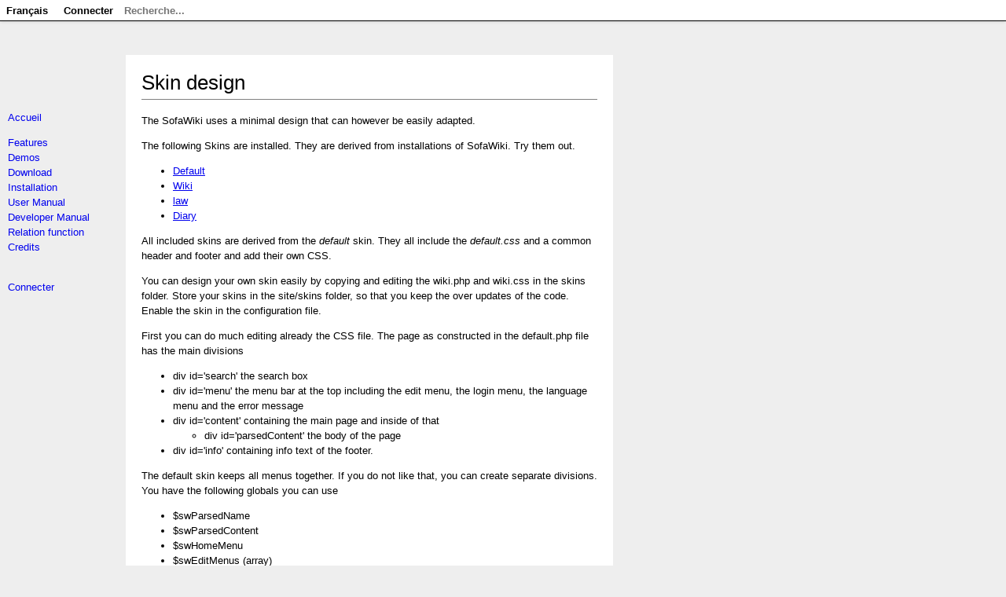

--- FILE ---
content_type: text/html; charset=UTF-8
request_url: https://www.sofawiki.com/fr/skin-design
body_size: 2033
content:
<!DOCTYPE HTML>
<html>
<head>
<meta http-equiv="Content-Type" content="text/html; charset=utf-8">
<meta http-equiv="content-language" content="fr'">
<base href="https://www.sofawiki.com/">
<title>SofaWiki - Skin design</title>
<meta name="title" content="SofaWiki - Skin design">
<meta name="description" content="'The SofaWiki uses a minimal design that can however be easily adapted.  The following Skins are installed. They are derived from installations of SofaWiki.'">
<link rel='stylesheet' href="inc/skins/default.css"/>
<link rel="stylesheet" href="inc/skins/wiki.css"/><link rel="apple-touch-icon" sizes="180x180" href="site/skins/apple-touch-icon.png">
<link rel="icon" type="image/png" sizes="32x32" href="site/skins/favicon-32x32.png">
<link rel="icon" type="image/png" sizes="16x16" href="site/skins/favicon-16x16.png">
<meta name="viewport" content="width=device-width, initial-scale=1, shrink-to-fit=no">

<link rel="alternate" hreflang="en" href="en/skin-design">
<link rel="canonical" hreflang="fr" href="https://www.sofawiki.com/fr/skin-design">
<link rel="alternate" hreflang="de" href="de/skin-design">
<style></style>
</head>
<body>
<div id="page">
<div id="header">

</div>
<div id="menu">
<a href="fr/sofawiki" rel="nofollow">Accueil</a><br/>
<p><a href='fr/features'>Features</a><br><a href='fr/demos'>Demos</a><br><a href='fr/download'>Download</a><br><a href='fr/installation'>Installation</a><br><a href='fr/user-manual'>User Manual</a><br><a href='fr/developer-manual'>Developer Manual</a><br><a href='fr/relation-function'>Relation function</a><br><a href='fr/credits'>Credits</a></p><br/>

<a href="index.php?action=login&amp;name=Skin design&lang=fr" rel="nofollow">Connecter</a><br/>
<br/><br/><br/>
</div><!-- menu -->
<div id="mobilemenu"><p>
<a href="fr/sofawiki" rel="nofollow">Accueil</a> 
 <a href='fr/features'>Features</a> <a href='fr/demos'>Demos</a> <a href='fr/download'>Download</a> <a href='fr/installation'>Installation</a> <a href='fr/user-manual'>User Manual</a> <a href='fr/developer-manual'>Developer Manual</a> <a href='fr/relation-function'>Relation function</a> <a href='fr/credits'>Credits</a></p> 
<a href="index.php?action=login&amp;name=Skin design&lang=fr" rel="nofollow">Connecter</a>
<p><div id="searchmenu">
<form method="get" action="index.php">
<input type="hidden" name="action" value="search" />
<input type="text" class="searchfield" name="query" value=""/>
<input type="submit" class="searchbutton" name="submit" value="Recherche" /> 
</form>
</div><!-- searchmenu -->
</div><!-- mobilemenu -->
<div id="main">
<div id="content">
<div id="title">
<h1>Skin design</h1>
</div><!-- title -->
<div id="parsedcontent"><p>The SofaWiki uses a minimal design that can however be easily adapted.</p>
<p>The following Skins are installed. They are derived from installations of SofaWiki. Try them out.</p>
<ul>
 <li><a href="https://www.sofawiki.com/index.php?name=skin-design&amp;skin=default" target="_blank">Default</a></li>
 <li><a href="https://www.sofawiki.com/index.php?name=skin-design&amp;skin=wiki" target="_blank">Wiki</a></li>
 <li><a href="https://www.sofawiki.com/index.php?name=skin-design&amp;skin=law" target="_blank">law</a></li>
 <li><a href="https://www.sofawiki.com/index.php?name=skin-design&amp;skin=diary" target="_blank">Diary</a></li>
</ul>
<p>All included skins are derived from the <i>default</i> skin. They all include the <i>default.css</i> and a common header and footer and add their own CSS. </p>
<p>You can design your own skin easily by copying and editing the wiki.php and wiki.css in the skins folder. Store your skins in the site/skins folder, so that you keep the over updates of the code. Enable the skin in the configuration file.</p>
<p>First you can do much editing already the CSS file. The page as constructed in the default.php file has the main divisions</p>
<ul>
 <li> div id='search' the search box</li>
 <li> div id='menu' the menu bar at the top including the edit menu, the login menu, the language menu and the error message</li>
 <li> div id='content' containing the main page and inside of that  </li>
<ul>
 <li> div id='parsedContent' the body of the page</li>
</ul>

 <li> div id='info' containing info text of the footer.</li>
</ul>
<p>The default skin keeps all menus together. If you do not like that, you can create separate divisions. You have the following globals you can use</p>
<ul>
 <li> $swParsedName</li>
 <li> $swParsedContent</li>
 <li> $swHomeMenu</li>
 <li> $swEditMenus (array)</li>
 <li> $swLoginMenus (array)</li>
 <li> $swLangMenus (array)</li>
 <li> $swHistoryMenus (array)</li>
 <li> $swSearchMenu</li>
 <li> $swFooter</li>
</ul>
<p>The skins use also some elements you can define directly in the Wiki: System:SkinHeader  System:SkinMenu and System:SkinFooter </p>
<p>You can use <a href='fr/colorcode'>Colorcode</a> in your skin if you want to add syntax highlighting.</p>
<p>Note: you can also design completely on your own from a blank sheet, but then you must to write also the code for the admin menus. The admin menu is now designed that it is a menu on top outside the page so it does influence the less possible on the page content. You will also need to style the dialog windows.</p>
</div><!-- parsedcontent -->
</div><!-- content -->
<div id="info">
</div>
</div><!-- main -->
</div><!-- page --><div id="appmenu"><div id="mobilemenu" class="dropdownmobilemenu"><a class="dropdown-item-header" onclick="showAppMenu(this.parentNode); event.stopPropagation();">≡</a>
<div class="dropdown-content"><div class="dropdown-item"><a href="fr/sofawiki" rel="nofollow">Accueil</a></div>
<div class="dropdown-item"><a href="en/skin-design">English</a></div>
<div class="dropdown-item"><a href="fr/skin-design">Fran&ccedil;ais</a></div>
<div class="dropdown-item"><a href="de/skin-design">Deutsch</a></div>
<div class="dropdown-item"><a href='fr/features'>Features</a><a href='fr/demos'>Demos</a><a href='fr/download'>Download</a><a href='fr/installation'>Installation</a><a href='fr/user-manual'>User Manual</a><a href='fr/developer-manual'>Developer Manual</a><a href='fr/relation-function'>Relation function</a><a href='fr/credits'>Credits</a></p></div>
<div class="dropdown-item"><a href="index.php?action=login&amp;name=Skin design&lang=fr" rel="nofollow">Connecter</a></div>
</div>
</div>
<div class="dropdown desktop"><a class="dropdown-item-header" onclick="showAppMenu(this.parentNode); event.stopPropagation();">Fran&ccedil;ais</a>
<div class="dropdown-content"><div class="dropdown-item"><a href="en/skin-design">English</a></div>
<div class="dropdown-item"><a href="fr/skin-design">Fran&ccedil;ais</a></div>
<div class="dropdown-item"><a href="de/skin-design">Deutsch</a></div>
</div>
</div>

<div class="dropdown desktop"><a class="dropdown-item-header" onclick="showAppMenu(this.parentNode); event.stopPropagation();">Connecter</a>
<div class="dropdown-content"><div class="dropdown-item"><a href="index.php?action=login&amp;name=Skin design&lang=fr" rel="nofollow">Connecter</a></div>
</div>
</div>

<div class="dropdown"><div><div id="singlesearchmenu">
<form method="get" action="index.php">
<input type="hidden" name="action" value="search" />
<input type="hidden" name="lang" value="fr" />
<input type="text" class="singlesearchfield" name="query" placeholder="Recherche..."value=""/>
</form>
</div><!-- searchmenu --></div>
</div>


<script>
function showAppMenu(parent)
{
	hideAppMenu();
	// set this menu						
	children = parent.childNodes;
	for (var i = 0; i < children.length; i++)
	{
		if (children[i].className == "dropdown-content") children[i].style.display = "block";
	}			
}

function hideAppMenu()
{
	collection = document.getElementsByClassName("dropdown-content");
	for (var i = 0; i < collection.length; i++)
	{
		collection[i].style.display = "none";
	}
}

window.onclick = hideAppMenu;
</script></div>
</div>

</body></html>

--- FILE ---
content_type: text/css
request_url: https://www.sofawiki.com/inc/skins/wiki.css
body_size: 496
content:
#content
{	
	background-color: white;
	padding: 20px;
	left: 0px;
	top: 30px;
	position: relative;
	width: calc(100% - 20px);
	
}


#editmenu
{
	padding: 5px;
	background-color: #eee;	
} 

#editmenu a
{
	text-decoration: none;
} 

#editmenu0
{
	background: none;
} 

#editzonesource
{
 	color: rgba(0,0,0,1);
 	background-color: transparent;
 	overflow        : hidden;
}
 
 #editzonecolor
{
  	color: transparent;
  	background-color: white;
  	overflow : hidden;
  	left: 4px;
  	right:4px;
  	background-color: transparent;
}


#header
{	
	width: 120px;
	position: absolute;
	left: 10px;
	top: 10px;
}


#info
{
	position: relative;
	padding: 20px;
	margin-top: 20px;
} 


#langmenu
{
	text-align: right;
	width: 760px;
	
	left: 10px;
	top: 0px;
	background: none;
	font-size: 100%;
} 

#langmenu a
{
	text-decoration: none;
} 

#main
{
	width: 600px;
	left: 160px;
	top: 40px;
	position: absolute;
}

#menu
{
	width: 120px;
	position: absolute;
	left: 10px;
	top: 140px;
	font-size: 100%;
} 

#menu a
{
	color: rgb(0, 0, 238);
	text-decoration: none;
} 

#menu a:visited
{
	color: rgb(85, 26, 139);
	text-decoration: none;
}

#mobilemenu
{
	display: none;
}

#searchfield
{
	width:120px;
}

body
{
	background-color: #eee;
	font-family: Sans-Serif;
	font-size: 13px;
	line-height: 19px;
}

h1
{
	font-size: 26px;
    line-height: 30px;
	font-weight: normal;
	padding-bottom: 6px;
	border-bottom: 1px solid gray;

}


input.searchfield
{
	width:100%;
}

mark.parsed
{ 
 	background-color: LightGreen; color: transparent;
}
 
mark.error
{
 	background-color: LightPink; color:transparent
}


table
{ 
	width:100%;
	border-collapse: collapse;
}

table.blanktable td 
{
	border: 0px solid white;
}

table.sortable td 
{
	border: none;
}


td
{ 
	vertical-align: top;
	border: 1px solid black;
	padding: 2px;
	width: auto;
}







} 



@media (min-width: 641px){
	#content
	{
		position: relative;
		top: 0px;
		left: 0px;
	}
}

@media all and (max-width:640px)
{
	#main
	{
		position: relative;
		top: 0px;
		left: 0px;	
		width: 100%;
	}
	
	#menu
	{
		display: none;
	}
	
	#mobilemenu
	{
		font-size: 120%;
		display: block;
		position: relative;
		top: 0px;
		left: 0px;
		padding-left: 10px;
		padding-right: 10px;
		display: block;
		font-weight: normal;
	
	}
	
	#mobilemenu a
	{
		margin-right: 10px;
	}
	
	#langmenu
	{
		position: relative;
		top: 0px;
		left: 0px;
		width: 100%;
		text-align: left;	
		height: auto;
	}
	
	#header
	{
		position: relative;
		top: 0px;
		left: 0px;
		width: 100%;	
		background-color: red;
		height: auto;
	}
	
	body {
		width: 100%;
	}
		
	input.searchfield
	{
		width: calc(100% - 20px);

	}


}
 